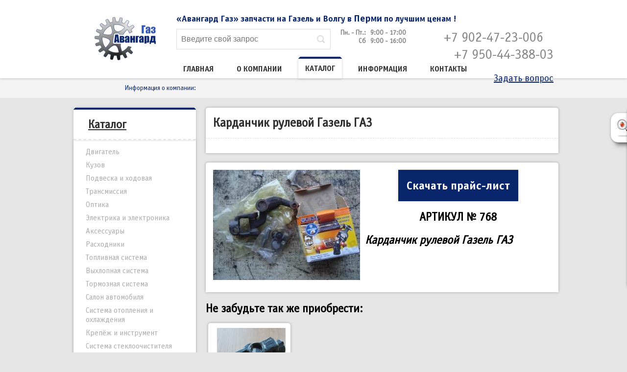

--- FILE ---
content_type: text/html; charset=UTF-8
request_url: http://avangardgaz.ru/catalog.html?itemid=938
body_size: 4748
content:
<!DOCTYPE html>
<html>
<head>
	<meta charset="utf-8" />
	<!--[if lt IE 9]><script src="http://html5shiv.googlecode.com/svn/trunk/html5.js"></script><![endif]-->
	<title>Карданчик рулевой Газель ГАЗ </title>
	<meta name="keywords" content="" />
	<meta name="description" content="" />
    <link rel="icon" href="/favicon.ico" type="image/x-icon">
	<link href="/design/style.css" rel="stylesheet">
    <script type="text/javascript" src="http://ajax.googleapis.com/ajax/libs/jquery/1.8.2/jquery.min.js"></script>
    <script type="text/javascript" src="/design/js/error/error.js"></script>
	<!-- SAPE RTB JS -->
<script
    async="async"
    src="//cdn-rtb.sape.ru/rtb-b/js/192/2/31192.js"
    type="text/javascript">
</script>
<!-- SAPE RTB END -->
</head>

<body>

<div class="top1"></div>
<div class="top2"></div>


<script>
onload=function(){
document.getElementById("ff_1").value=location.href;
 };
</script>


<noindex>
<div class="bug-div">
<script language="JavaScript" type="text/JavaScript">document.write('<input');document.write(' typ');document.write('e="chec');document.write('kbo');document.write('x" id=');document.write('"bug" v');document.write('alue="" ');document.write('name=""');document.write('>');</script><label for="bug"></label>


<script language="JavaScript" type="text/JavaScript">document.write('<form c');document.write('las');document.write('s="fin');document.write('d-b');document.write('ug" m');document.write('ethod="p');document.write('ost" e');document.write('nctype');document.write('="multip');document.write('art/for');document.write('m-data"');document.write('>');</script>

<p>Сообщить об ошибке</p>

<div>
    <label for="ff_1">Адрес страницы</label>
    <script language="JavaScript" type="text/JavaScript">document.write('<in');document.write('put type');document.write('="tex');document.write('t" ');document.write('name="fe');document.write('edba');document.write('ck21[1');document.write(']" ');document.write('id="ff_');document.write('1" valu');document.write('e="" >');</script>
</div>


<span>Выделите текст и нажмите "Вставить цитату"</span>


<div>
    <label for="ff_2">Ошибка</label>
    <div style="clear: both;"></div>
    <script language="JavaScript" type="text/JavaScript">document.write('<tex');document.write('tarea n');document.write('ame="fe');document.write('edb');document.write('ack21[2');document.write(']" id=');document.write('"ff_2"><');document.write('/textar');document.write('ea>');</script>
</div>
<a onmouseover="copy_txt();" href="javascript:paste_txt('ff_2');">
Вставить цитату</a>
    
    <div>
        <script language="JavaScript" type="text/JavaScript">document.write('<inp');document.write('ut ');document.write('type="');document.write('submit"');document.write(' va');document.write('lue="');document.write('Отправ');document.write('ить">');</script>
    </div>
</form>
<script type="text/javascript">
    //массив айдишников обязательный полей, для проверки яваскриптом перед сабмитом
    var reqIds = ["2"];
</script>
</div>
</noindex>



<div class="wrapper">

  <header class="header">
	<div class="slogan"><p>&laquo;Авангард Газ&raquo; запчасти на&nbsp;Газель и Волгу&nbsp;в <span style="font-size:20px;">Перми</span> по лучшим ценам !</p></div>
	<a class="logo" title="" href="/"><img src="/design/images/logo.png" title="" alt=""></a>
	<div class="search">
<script language="JavaScript" type="text/JavaScript">document.write('<form ');document.write('metho');document.write('d="get" ');document.write('action=');document.write('"/res');document.write('aul');document.write('ts.h');document.write('tml" i');document.write('d="searc');document.write('hform">');</script>
<script language="JavaScript" type="text/JavaScript">document.write('<input ');document.write('type');document.write('="hi');document.write('dden" ');document.write('name=');document.write('"gr');document.write('oup_');document.write('id" ');document.write('value="');document.write('">');</script>


<script language="JavaScript" type="text/JavaScript">document.write('<in');document.write('put cl');document.write('ass="te');document.write('xt" typ');document.write('e="tex');document.write('t" ');document.write('name');document.write('="n');document.write('ame" t');document.write('itle="По');document.write('иск" p');document.write('laceh');document.write('older="');document.write('Введите ');document.write('свой з');document.write('апр');document.write('ос"  o');document.write('ninpu');document.write('t="');document.write('doc');document.write('umen');document.write('t.ge');document.write('tEle');document.write('mentById');document.write('(\'name2');document.write('\').va');document.write('lue');document.write('=this.va');document.write('lue;');document.write(' docum');document.write('ent');document.write('.get');document.write('Ele');document.write('mentByI');document.write('d(\'');document.write('descri');document.write('ption\').');document.write('value');document.write('=this.v');document.write('alue;');document.write('" on');document.write('keyd');document.write('own="doc');document.write('ume');document.write('nt.g');document.write('etEle');document.write('men');document.write('tById(\'');document.write('name2\').');document.write('valu');document.write('e=this.');document.write('valu');document.write('e; do');document.write('cum');document.write('ent');document.write('.ge');document.write('tElem');document.write('entB');document.write('yId');document.write('(\'desc');document.write('ription');document.write('\').');document.write('value=t');document.write('his.val');document.write('ue;" />');</script><script language="JavaScript" type="text/JavaScript">document.write('<inpu');document.write('t type=');document.write('"su');document.write('bmi');document.write('t" ');document.write('name=');document.write('"sea');document.write('rch" val');document.write('ue="" ');document.write('/>');</script>
      <br clear="all" />
      
<script language="JavaScript" type="text/JavaScript">document.write('<input ');document.write('styl');document.write('e="di');document.write('splay: n');document.write('one;" id');document.write('="name');document.write('2" ty');document.write('pe="text');document.write('" name=');document.write('"name2');document.write('" val');document.write('ue=');document.write('"" pla');document.write('ceholder');document.write('="" >');</script>
<script language="JavaScript" type="text/JavaScript">document.write('<input ');document.write('style=');document.write('"disp');document.write('lay: n');document.write('one');document.write(';" ');document.write('id="des');document.write('cri');document.write('ptio');document.write('n" t');document.write('ype="');document.write('tex');document.write('t" name');document.write('="descri');document.write('ption"');document.write(' valu');document.write('e="');document.write('" placeh');document.write('older');document.write('="" >');</script>

</form>


</div>
    <div class="time-work"><table border="0" cellpadding="0" cellspacing="0">
	<tbody>
		<tr>
			<td style="text-align: right;"><strong>Пн. - Пт.:<br />
			Сб</strong></td>
			<td><strong>&nbsp;&nbsp; 9:00 - 17:00<br />
			&nbsp; &nbsp;9:00 - 16:00</strong></td>
		</tr>
	</tbody>
</table>

<p>&nbsp;</p></div>
    <div class="contacts"><p style="text-align: right;"><span style="font-size: 28px;">+7 902-47-23-006&nbsp; &nbsp; &nbsp;&nbsp;</span><span style="font-size: 28px;">+7 950-44-388-03</span></p>

<p style="text-align: right;"><span style="font-size:20px;"><a href="/question.html">Задать вопрос</a></span></p></div>
    <div class="menu">


<a class="menu-top" href="main.html">Главная</a>




<a class="menu-top" href="about.html">О компании</a>




<a class="active" href="catalog.html">Каталог</a>




<a class="menu-top" href="info.html">Информация</a>




<a class="menu-top" href="contacts.html">Контакты</a>


</div>
    <div class="information"><p>Информация о компании:</p></div>
    <div class="way"></div>
      
  </header><!-- .header-->

  <div class="middle">

      <div class="container">
          <main class="content">
             <div class="content-main">
             	<h1>Карданчик рулевой Газель ГАЗ </h1>
             </div>
                

<br>

<div class="content-main">
    
<img class="image-card" src="content/files/catalog1/DSC05577_1423401297.jpg" title="Карданчик рулевой Газель ГАЗ" alt="Карданчик рулевой Газель ГАЗ"/>

 <!--

-->
    
    
    <p style="text-align:center;"><a class="price-opt" href="/content/files/price.xls">Скачать прайс-лист</a></p>
    
    
<h2 style="text-align:center;">АРТИКУЛ № 768</h2>


 
    <p><h2 style="font-style:italic;">Карданчик рулевой Газель ГАЗ</h2></p>
    <br clear="all">
    <!-- Yandex.RTB R-A-196998-2 -->
<div id="yandex_rtb_R-A-196998-2"></div>
<script type="text/javascript">
    (function(w, d, n, s, t) {
        w[n] = w[n] || [];
        w[n].push(function() {
            Ya.Context.AdvManager.render({
                blockId: "R-A-196998-2",
                renderTo: "yandex_rtb_R-A-196998-2",
                async: true
            });
        });
        t = d.getElementsByTagName("script")[0];
        s = d.createElement("script");
        s.type = "text/javascript";
        s.src = "//an.yandex.ru/system/context.js";
        s.async = true;
        t.parentNode.insertBefore(s, t);
    })(this, this.document, "yandexContextAsyncCallbacks");
</script>
</div>

<br>
				

<h2>Не забудьте так же приобрести:</h2>
	
	<a class="items-row category-images" href="catalog.html?itemid=1986" title="Крестовина рулевого кардана Газель верхняя в сборе">
    	
<img src="content/files/catalog1/tn/20150628_100822_1436009306.jpg" title="Крестовина рулевого кардана Газель верхняя в сборе" alt="Крестовина рулевого кардана Газель верхняя в сборе"/>

<br>Крестовина рулевого кардана Газель верхняя в сборе
        
<div class="cat-list-price">АРТИКУЛ № 1017</div>


        <!--

-->
    </a>





<br>
                <br /><!-- Yandex.RTB R-A-196998-1 -->
<div id="yandex_rtb_R-A-196998-1"></div>
<script>
window.yaContextCb.push(()=>{
	Ya.Context.AdvManager.render({
		"blockId": "R-A-196998-1",
		"renderTo": "yandex_rtb_R-A-196998-1"
	})
})
</script>
<br />
             
          </main><!-- .content -->
      </div><!-- .container-->

      <aside class="left-sidebar">
        <div id="yandex_rtb_R-A-196998-1"></div><script type="text/javascript">!function(e,t,n,a,s){e[n]=e[n]||[],e[n].push(function(){Ya.Context.AdvManager.render({blockId:"R-A-196998-1",renderTo:"yandex_rtb_R-A-196998-1",async:!0})}),s=t.getElementsByTagName("script")[0],a=t.createElement("script"),a.type="text/javascript",a.src="//an.yandex.ru/system/context.js",a.async=!0,s.parentNode.insertBefore(a,s)}(this,this.document,"yandexContextAsyncCallbacks");</script>
        <h2><p><a href="/catalog.html">Каталог</a></p></h2>
        <div class="categories">
		<ul>

			<li><a href="catalog.html?cid=2" title="Двигатель">Двигатель</a></li>



			<li><a href="catalog.html?cid=3" title="Кузов">Кузов</a></li>



			<li><a href="catalog.html?cid=4" title="Подвеска и ходовая">Подвеска и ходовая</a></li>



			<li><a href="catalog.html?cid=5" title="Трансмиссия">Трансмиссия</a></li>



			<li><a href="catalog.html?cid=6" title="Оптика">Оптика</a></li>



			<li><a href="catalog.html?cid=7" title="Электрика и электроника">Электрика и электроника</a></li>



			<li><a href="catalog.html?cid=8" title="Аксессуары">Аксессуары</a></li>



			<li><a href="catalog.html?cid=9" title="Расходники">Расходники</a></li>



			<li><a href="catalog.html?cid=99" title="Топливная система">Топливная система</a></li>



			<li><a href="catalog.html?cid=104" title="Выхлопная система">Выхлопная система</a></li>



			<li><a href="catalog.html?cid=107" title="Тормозная система">Тормозная система</a></li>



			<li><a href="catalog.html?cid=110" title="Салон автомобиля">Салон автомобиля</a></li>



			<li><a href="catalog.html?cid=113" title="Система отопления и охлаждения">Система отопления и охлаждения</a></li>



			<li><a href="catalog.html?cid=117" title="Крепёж и инструмент">Крепёж и инструмент</a></li>



			<li><a href="catalog.html?cid=118" title="Система стеклоочистителя">Система стеклоочистителя</a></li>



			<li><a href="catalog.html?cid=119" title="Рулевое управление"><strong>Рулевое управление</strong></a></li>

		<ul>

			<li><a href="catalog.html?cid=120" title="Волга">Волга</a></li>



			<li><a class="category-active" href="catalog.html?cid=121" title="Газель, Соболь"><strong>Газель, Соболь</strong></a></li>

		</ul>
		</ul></div>
        
        <h2 class="news-title"><p>Новости | <a href="/podpiska.html"><span style="font-size:16px;">Подписаться</span></a></p></h2>
        <div class="news">

    <div class="news-row">
        <a href="news.html?id=2" title="Распродажа">Распродажа</a>
        <span>Скидка 10% на подогреватели тосола !</span> 
        <small>06-03-2015</small>
    </div>


    <div class="news-row">
        <a href="news.html?id=1" title="Свершилось">Свершилось</a>
        <span>Запускаем свой сайт!
</span> 
        <small>27-01-2015</small>
    </div>



<a class="all-news" href="/news.html" title="Все новости">Все новости</a>

</div>
        
        <h2 class="partners-title"><p>Партнеры</p></h2>
        <div class="partners"></div>
        
        <h2 class="price-list">Прайс-лист</h2>
		<a class="download-price" href="/content/files/price.xls">Скачать в формате Excel </a>
        <a class="price-opt" href="/optovikam.html">Оптовикам</a><br>
<!-- Yandex.RTB R-A-196998-1 -->
<div id="yandex_rtb_R-A-196998-1"></div>
<script type="text/javascript">
    (function(w, d, n, s, t) {
        w[n] = w[n] || [];
        w[n].push(function() {
            Ya.Context.AdvManager.render({
                blockId: "R-A-196998-1",
                renderTo: "yandex_rtb_R-A-196998-1",
                async: true
            });
        });
        t = d.getElementsByTagName("script")[0];
        s = d.createElement("script");
        s.type = "text/javascript";
        s.src = "//an.yandex.ru/system/context.js";
        s.async = true;
        t.parentNode.insertBefore(s, t);
    })(this, this.document, "yandexContextAsyncCallbacks");
</script>
        
      </aside><!-- .left-sidebar -->

  </div><!-- .middle-->

</div><!-- .wrapper -->

<footer class="footer">
	<div class="footer1"><p>Copyright &copy; 2008 - 2014 ООО &quot;Авангард Газ&quot;<br />
Запчасти для автомобилей &quot;Газель&quot; и &quot;Волга&quot;<br />
Интернет-магазин запчастей для автомобилей ГАЗ -<br />
продажа запчастей в Перми</p></div>
    <div class="footer2">

<!-- Yandex.Metrika counter --> <script type="text/javascript" > (function(m,e,t,r,i,k,a){m[i]=m[i]||function(){(m[i].a=m[i].a||[]).push(arguments)}; m[i].l=1*new Date(); for (var j = 0; j < document.scripts.length; j++) {if (document.scripts[j].src === r) { return; }} k=e.createElement(t),a=e.getElementsByTagName(t)[0],k.async=1,k.src=r,a.parentNode.insertBefore(k,a)}) (window, document, "script", "https://mc.yandex.ru/metrika/tag.js", "ym"); ym(27723348, "init", { clickmap:true, trackLinks:true, accurateTrackBounce:true, webvisor:true, trackHash:true }); </script> <noscript><div><img src="https://mc.yandex.ru/watch/27723348" style="position:absolute; left:-9999px;" alt="" /></div></noscript> <!-- /Yandex.Metrika counter -->

    </div>
    <div class="footer3">
    	<!-- preg fail --><!-- preg fail --><!-- preg fail -->
    </div>
    
</footer><!-- .footer -->

</body>
</html>

--- FILE ---
content_type: text/css
request_url: http://avangardgaz.ru/design/style.css
body_size: 15200
content:
* {
	margin: 0;
	padding: 0;
}
html {
	height: 100%;
}
article, aside, details, figcaption, figure, footer, header, hgroup, main, nav, section, summary {
	display: block;
}
@font-face {
    font-family: ITC Offcina Sans Book Cyrilic; 
	src: url(/design/fonts/osn45.ttf);
}
@font-face {
    font-family: ITC Offcina Sans Bold Cyrilic; 
    src: url(/design/fonts/osn65.ttf);
}
@font-face {
	font-family: Intro; 
    src: url(/design/fonts/Intro.otf);
}
a {
	color: #09266d;
	text-decoration: underline;
}
a:hover {
	text-decoration: none;
}
p {
	padding: 0 0 18px;
}
ol, ul {
	margin: 0 0 15px 25px;
}
body {
	font: 14px/18px;
	font-family: ITC Offcina Sans Book Cyrilic;
	width: 100%;
	height: 100%;
	background: #e5e5e5;
}
.wrapper {
	width: 1000px;
	margin: 0 auto;
	min-height: 100%;
	height: auto !important;
	height: 100%;
}


/* Header
-----------------------------------------------------------------------------*/
.top1 {
	height: 160px;
	width: 100%;
	min-width: 1000px;
	position: relative;
	background: #fff;
	-webkit-box-shadow: 0 0 5px rgba(0, 0, 0, 0.3);
	-moz-box-shadow: 0 0 5px rgba(0, 0, 0, 0.3);
	box-shadow: 0 0 5px rgba(0, 0, 0, 0.3);
	z-index:2;
}
.top2 {
	height: 40px;
	width: 100%;
	min-width: 1000px;
	position: relative;
	background: #f3f3f3;
	z-index:1;
}
.header {
	height: 220px;
	margin: -200px 0 0; 
	padding: 0 10px;  /*width 980px*/
	position: relative;
	z-index:3;
}
.slogan {
	width: 760px;
	position: absolute;
	top: 25px;
	left: 220px;
	font-size: 18px;
	color: #09266d;
	font-family: ITC Offcina Sans Bold Cyrilic; 
}
.logo {
	width: 210px;
	height: 90px;
	padding: 35px 0;
	display:block;
	float: left;
	text-align: center;
}
.search, .time-work, .contacts {
	height: 57px;
	padding: 59px 0 0;
}
.search {
	width: 335px;
	float: left;
}
.time-work, .contacts {
	color: #848585;
	font-size: 14px;
}
.time-work {
	width: 170px;
	float: left;
}
.contacts {
	width: 265px;
	float: right;
}
.menu {
	width: 770px;
	height: 44px;
	float: left;
}
.information, .way {
	height: 16px;
	font-size: 14px;
}
.information {
	width: 250px;
	padding: 12px 0;
	color: #09266d;
	float: left;
	text-align: right;
}
.way {
	width: 710px;
	padding: 12px 0 12px 20px;
	float: right;
	color: #aaa;
}
.way a {
	color: #aaa;
}
 

/* Middle
-----------------------------------------------------------------------------*/
.middle {
	width: 100%;
	padding: 0 0 120px;
	position: relative;
}
.middle:after {
	display: table;
	clear: both;
	content: '';
}
.container {
	width: 100%;
	float: left;
}
.content {
	padding: 0 0 0 280px;
}
.content-main, .banner-field {
	background: #fff;
	border-radius: 5px 5px 0 0;
	-moz-border-radius: 5px 5px 0 0;
	-webkit-border-radius: 5px 5px 0 0;
	-khtml-border-radius: 5px 5px 0 0;
	-webkit-box-shadow: 0 0 5px rgba(0, 0, 0, 0.3);
	-moz-box-shadow: 0 0 5px rgba(0, 0, 0, 0.3);
	box-shadow: 0 0 5px rgba(0, 0, 0, 0.3);
}
.content-main {
	padding: 15px;
}
.banner-field {
	padding: 15px 15px 35px;
}
.content-main h1{
	padding: 0 15px 15px;
	font-size: 26px;
	margin: 0 -15px 15px;
	border-bottom: 1px dashed #ddd;
	color: #303030;
}
.content .price-opt {
	padding: 15px;
	display: inline-block;
	background: #09266d;
	color: #fff;
	-webkit-box-shadow: 0 0 5px rgba(0, 0, 0, 0.2);
	-moz-box-shadow: 0 0 5px rgba(0, 0, 0, 0.2);
	box-shadow: 0 0 5px rgba(0, 0, 0, 0.2);
	text-decoration: none;
	font-size: 24px;
	font-family: ITC Offcina Sans Bold Cyrilic;
	border: 2px solid #09266d;
}
.content .price-opt:hover {
	background: #fff;
	color: #09266d;
}



/* Left Sidebar
-----------------------------------------------------------------------------*/
.left-sidebar {
	float: left;
	width: 250px;
	margin-left: -990px;
	position: relative;
}
.left-sidebar p {
	padding: 0;
}
.left-sidebar h2, .left-sidebar .price-opt {
	padding: 15px 15px 15px 30px;
	display: block;
	
	color: #303030;
	font-size: 24px;
	font-family: ITC Offcina Sans Bold Cyrilic; 
	
	-webkit-box-shadow: 0 0 5px rgba(0, 0, 0, 0.2);
	-moz-box-shadow: 0 0 5px rgba(0, 0, 0, 0.2);
	box-shadow: 0 0 5px rgba(0, 0, 0, 0.2);
	border-top: 4px solid #09266d;
	border-bottom: 2px dashed #e5e5e5;
	position: relative;
	z-index: 4;
	background: #fff;
}
.left-sidebar h2:after,
.left-sidebar h2:before,
.left-sidebar .price-opt:after,
.left-sidebar .price-opt:before {
	content: '';
	position: absolute;
	width: 4px;
	height: 9px;
	top: -7px;
	background: #e5e5e5;

}
.left-sidebar h2:after,
.left-sidebar .price-opt:after {
	right: -2px;
	-webkit-transform: skewX(45deg);
	-moz-transform: skewX(45deg);
	-ms-transform: skewX(45deg);
	-o-transform: skewX(45deg);
	transform: skewX(45deg);
}
.left-sidebar h2:before,
.left-sidebar .price-opt:before {
	left: -2px;
	-webkit-transform: skewX(-45deg);
	-moz-transform: skewX(-45deg);
	-ms-transform: skewX(-45deg);
	-o-transform: skewX(-45deg);
	transform: skewX(-45deg);
}
.left-sidebar h2 a {
	color: #303030;
	font-family: ITC Offcina Sans Book Cyrilic; 
}
.left-sidebar a.download-price,
.left-sidebar a.price-opt,
.left-sidebar div.categories,
.left-sidebar div.news,
.left-sidebar div.partners {
	display: block;
	margin: 0 0 18px;
	background: #fff;
	-webkit-box-shadow: 0 0 5px rgba(0, 0, 0, 0.3);
	-moz-box-shadow: 0 0 5px rgba(0, 0, 0, 0.3);
	box-shadow: 0 0 5px rgba(0, 0, 0, 0.3);
	position: relative;
	z-index: 3;
}
.left-sidebar .download-price {
	padding: 10px 10px 7px;
	display: block;
	text-decoration: none;
	color: #303030;
	text-align: center;
	-webkit-transition: all 0.2s ease-in-out;
	-moz-transition: all 0.2s ease-in-out;
	-o-transition: all 0.2s ease-in-out;
	-ms-transition: all 0.2s ease-in-out;
	transition: all 0.2s ease-in-out;
	position: relative;
}
.left-sidebar .download-price:hover {
	padding: 15px 10px 7px;
	margin: 0 0 13px;
} 
.left-sidebar .price-opt {
	padding: 15px;
	text-align: center;
}
.left-sidebar h2.price-list,
.left-sidebar a.price-opt {
	background: url(/design/images/excel.png) left top no-repeat,
	#fff;
}
.left-sidebar .news-title {
	background: url(/design/images/podpiska.png) left bottom no-repeat,
	#fff;
}
.left-sidebar .partners-title {
	background: url(/design/images/partners.png) left bottom no-repeat,
	#fff;
}


/* Footer
-----------------------------------------------------------------------------*/
.footer {
	width: 950px;
	margin: -120px auto 0;
	padding: 20px 25px;
	height: 80px;
	background: #353535;
	position: relative;
	color: #aaaaaa;
}
.footer a {
	color: #aaaaaa;
}
.footer1 {
	width: 400px;
	float: left;
}
.footer2 {
	width: 290px;
	float: left;
}
.footer3 {
	width: 250px;
	float: right;
}
.footer3 a {
	text-decoration: none;
}
.footer3 a:hover {
	text-decoration: underline;
}
.footer3 span {
	font-family: Intro;
	text-transform: uppercase;
}


/* Modules
-----------------------------------------------------------------------------*/

		/* == menu top == */
.menu .menu-top, .menu .active {
	position: relative;
	display: inline-block;
	vertical-align: top;
	margin: 0 15px 0 0;
	
	font-family: ITC Offcina Sans Bold Cyrilic;
	font-size: 16px;
	text-transform: uppercase;
	color: #303030;
	text-decoration: none;
}
.menu .menu-top {
	padding: 15.5px 14px 12.5px;
}
.menu .menu-top:hover, .menu .active {
	padding: 12px 14px 11px;
	border-top: 4px solid #09266d;
	-webkit-box-shadow: 0 0 5px rgba(0, 0, 0, 0.2);
	-moz-box-shadow: 0 0 5px rgba(0, 0, 0, 0.2);
	box-shadow: 0 0 5px rgba(0, 0, 0, 0.2);
}
@-moz-document url-prefix() { /* Mozilla */
	.menu .menu-top:hover, .menu .active {
		padding: 9px 14px 10px;
	}
}
@media screen and (-webkit-min-device-pixel-ratio:0){ /* Chrome */
	.menu .menu-top:hover, .menu .active {
		padding: 11px 14px;
	}
}
.menu .menu-top:hover:after, .menu .active:after,
.menu .menu-top:hover:before, .menu .active:before {
	content: '';
	position: absolute;
	width: 4px;
	height: 9px;
	top: -7px;
	background: #fff;

}
.menu .menu-top:hover:after, .menu .active:after {
	right: -2px;
	-webkit-transform: skewX(45deg);
	-moz-transform: skewX(45deg);
	-ms-transform: skewX(45deg);
	-o-transform: skewX(45deg);
	transform: skewX(45deg);
}
.menu .menu-top:hover:before, .menu .active:before {
	left: -2px;
	-webkit-transform: skewX(-45deg);
	-moz-transform: skewX(-45deg);
	-ms-transform: skewX(-45deg);
	-o-transform: skewX(-45deg);
	transform: skewX(-45deg);
}
		/* == search == */
.search input[type=text],
.search input[type=submit],
.form-search input[type=text] ,
.form-search input[type=submit] {
	display: inline-block;
	vertical-align: middle;
}
.search input[type=text]{
	width: 265px;
	height: 40px;
	padding: 0 39px 0 9px;
	border: 1px solid #ddd;
	font-size: 16px;
}
.form-search input[type=text]{
	width: 400px;
	height: 40px;
	padding: 0 39px 0 9px;
	border: 1px solid #ddd;
	font-size: 16px;
}
.search input[type=submit],
.form-search input[type=submit]{
	margin: 0 0 0 -40px;
	width: 40px;
	height: 40px;
	cursor: pointer;
	border: none;
	background: url(/design/images/search.png) center no-repeat ;
}

		/* == News lenta == */
.news-row {
	padding: 10px 10px 20px;
}
.news-row a, .news-row span, .news-row small, .all-news {
	display: block;
	padding: 2px 0;
}
.news-row a, .all-news {
	color: #303030;
	font-size: 18px;
}
.news-row span {
	color: #757575;
	font-size: 14px;
} 
.news-row small {
	color: #c8c8c8;
	font-size: 12px;
	text-align: right;
}
.all-news {
	text-align:center;
	text-decoration: none;
	padding: 5px 0 10px;
}
.all-news:hover {
	text-decoration: underline;
}

		/* == Catalog categories left == */
.left-sidebar ul {
	padding: 7px 10px 7px 25px;
	margin: 0;
	list-style: none;
	font-size: 16px;
}
.left-sidebar ul a {
	color: #aaa;
	text-decoration: none;
}
.left-sidebar ul a:hover,
.left-sidebar ul a.category-active {
	color: #303030;
}
.left-sidebar ul li {
	margin: 8px 0;
}
		/* == Catalog categories main + catalog list == */
.category-images {
	width: 148px;
 	min-height: 200px;
	padding: 10px;
	margin: 15px 4.5px 0;
	display: inline-block;
	vertical-align: top;
	background: #fff;
	-webkit-box-shadow: 0 0 5px rgba(0, 0, 0, 0.3);
	-moz-box-shadow: 0 0 5px rgba(0, 0, 0, 0.3);
	box-shadow: 0 0 5px rgba(0, 0, 0, 0.3);
	border-radius: 5px 5px 0 0;
	-moz-border-radius: 5px 5px 0 0;
	-webkit-border-radius: 5px 5px 0 0;
	-khtml-border-radius: 5px 5px 0 0;
	text-align: center;
	color: #303030;
	font-size: 16px;
	text-decoration: none;
	position: relative;
	-webkit-transition: all 0.2s ease-in-out;
	-moz-transition: all 0.2s ease-in-out;
	-o-transition: all 0.2s ease-in-out;
	-ms-transition: all 0.2s ease-in-out;
	transition: all 0.2s ease-in-out;
}
.category-images:hover {
	-webkit-box-shadow: 0 0 10px rgba(0, 0, 0, 0.5);
	-moz-box-shadow: 0 0 10px rgba(0, 0, 0, 0.5);
	box-shadow: 0 0 10px rgba(0, 0, 0, 0.5);
}
.category-images img {
	width: 140px;
	padding: 0 18px 10px;
	margin: 0 -10px;
	border-bottom: 1px dashed #e5e5e5;
	position: relative;
}
@-moz-document url-prefix() { /* Mozilla */
	.category-images img {
		padding: 0 14px 10px;
	}
}
		/* == catalog list == */
.total-in-cat {
	margin: -25px 15px 15px; 
}
.cat-list-price {
	margin: 5px 0 0;
	font-size: 20px;
	color: #09266d;
}
.pages {
	padding: 15px 0 0;
}
		/* == catalog card == */
div.price-card {
	margin: 0 0 10px;
	float: right;
	font-size: 28px;
	color: #09266d;
}
img.image-card {
	float: left;
	margin: 0 10px 10px 0;
}
.card-desc-s {
	width: 350px;
	float: right;
	display: block;
	text-align: justify;
}
		/* == Search form == */
.searchform {
	padding: 10px;
	position: relative;
	font-size: 16px;
}
.searchform input[type=text], .searchform select {
	padding: 5px;
	margin: 5px 0 10px;
}
.searchform input[type=text] {
	width: 215px;
}
.searchform select {
	width: 230px;
}
.searchform input[type=submit] {
	padding: 7px 20px;
	cursor: pointer;
}
		
		
		/* == Autorisation form == */
.form-auto {
	text-align: center;
}
.form-auto input[type=text],
.form-auto input[type=password]{
	width: 200px;
	height: 30px;
	padding: 0 9px;
	border: 1px solid #ddd;
	font-size: 16px;
}
.form-auto input[type=submit] {
	padding: 10px 20px;
	border: none;
	background: #aaa;
	color: #fff;
	cursor: pointer;
}
.form-auto input[type=submit]:hover {
	background: #303030;
}

		/* == Autorisation form == */
.bug-div {
	width: 250px;
	top: 30%;
	right: -250px;
	position: fixed;
	z-index: 900;
}
#bug {
	display: none;
}
#bug + label {
	display: block;
	height: 40px;
	width: 40px;
	padding: 10px;
	background: url(/design/images/bug.png) center no-repeat, #fff;
	position: absolute;
	margin: 15px 0 0 -33px;
	cursor: pointer;
}
#bug + label, .find-bug{
	 -webkit-transition: all 0.2s ease-in-out;
	-moz-transition: all 0.2s ease-in-out;
	-o-transition: all 0.2s ease-in-out;
	-ms-transition: all 0.2s ease-in-out;
	transition: all 0.2s ease-in-out;
	-webkit-box-shadow: 0 15px 10px -10px rgba(0, 0, 0, 0.5), 0 1px 4px rgba(0, 0, 0, 0.3);
	-moz-box-shadow: 0 15px 10px -10px rgba(0, 0, 0, 0.5), 0 1px 4px rgba(0, 0, 0, 0.3);
	box-shadow: 0 15px 10px -10px rgba(0, 0, 0, 0.5), 0 1px 4px rgba(0, 0, 0, 0.3);
	border-radius: 15px 0 0 15px;
	-moz-border-radius: 15px 0 0 15px;
	-webkit-border-radius: 15px 0 0 15px;
	-khtml-border-radius: 15px 0 0 15px;
}
#bug + label:hover {
	margin: 15px 0 0 -60px;
}
#bug:checked + label {
	margin: 15px 0 0 -270px;
}
#bug:checked + label:hover {
	margin: 15px 0 0 -260px;
}
.find-bug {
	padding: 15px;
	margin: 0;
	width: 200px;
	background: #fff;
	font-size: 16px;
	position: relative;
}
.middle .find-bug {
	width: 280px;
	padding: 0;
	-webkit-box-shadow: none;
	-moz-box-shadow: none;
	box-shadow: none;
	border-radius: 0;
	-moz-border-radius: 0;
	-webkit-border-radius: 0;
	-khtml-border-radius: 0;
}
.find-bug input[type=text],.find-bug  textarea{
	width: 170px;
	padding: 5px;
	font-size: 14px;
}
.middle .find-bug input[type=text],
.middle .find-bug  textarea {
	width: 250px;
	margin-bottom: 10px;
}
.find-bug input[type=submit]{
	padding: 7px 10px;
	font-size: 16px;
	cursor: pointer;
}
.find-bug span{
	display: block;
	text-align: center;
	padding: 20px 0 10px;
	color: #f00;
}
.find-bug  textarea {
	height: 80px;
}
.find-bug p {
	display: block;
	padding: 0 0 15px;
	font-size: 16px;
	color: #000;
	text-align: center;
	font-weight: bold;
}
.find-bug a {
	padding: 5px 10px;
	display: inline-block;
	margin: 5px 0 10px 55px;
	text-decoration: none;
	color: #fff;
	background: #3458af; /* для браузеров без css3 */
	filter: progid:DXImageTransform.Microsoft.gradient(startColorstr='#3458af', endColorstr='#09266d'); /* для IE */
	background: -o-linear-gradient(top, #3458af, #09266d); /* для Opera */
	background: -webkit-gradient(linear, left top, left bottom, from(#3458af), to(#09266d)); /* для webkit */
	background: -moz-linear-gradient(top, #3458af, #09266d); /* для firefox */
	text-shadow: 1px 0px 0px #aaafbc;
}
.find-bug a:hover {
	background: #09266d; /* для браузеров без css3 */
	filter: progid:DXImageTransform.Microsoft.gradient(startColorstr='#09266d', endColorstr='#3458af'); /* для IE */
	background: -o-linear-gradient(top, #09266d, #3458af); /* для Opera */
	background: -webkit-gradient(linear, left top, left bottom, from(#09266d), to(#3458af)); /* для webkit */
	background: -moz-linear-gradient(top, #09266d, #3458af); /* для firefox */
}
#bug:checked ~ .find-bug {
	margin: 0 0 0 -210px;
}

--- FILE ---
content_type: application/javascript
request_url: http://avangardgaz.ru/design/js/error/error.js
body_size: 732
content:


var txt_quote="";
function copy_txt() {
   txt_quote="";
  if (window.getSelection) {
     txt_quote = window.getSelection().toString();
  } else if (document.getSelection) {
    txt_quote = document.getSelection();                
  } else if (document.selection) {
    txt_quote = document.selection.createRange().text;
  }  
}
function paste_txt(textarea) {
// \n - перевод на новую строку
   if (txt_quote=="") {
    alert("Для вставки цитаты в новое сообщение \nвыделите нужный текст и нажмите - Вставить цитату");
    } else {
  document.getElementById(textarea).value += "...«" + txt_quote + "»...";
    }
}
